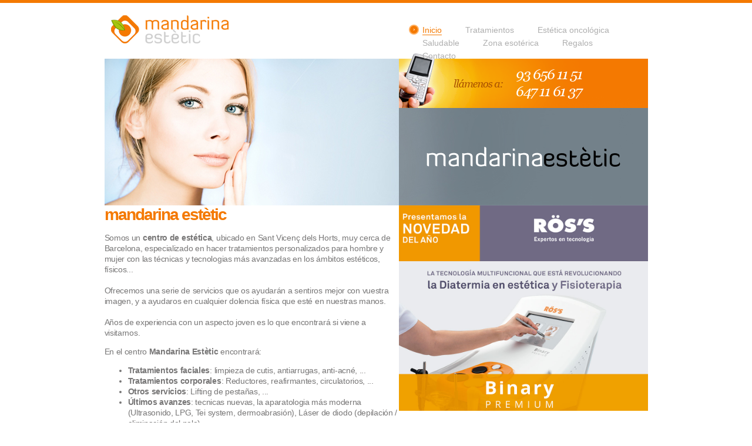

--- FILE ---
content_type: text/html; charset=UTF-8
request_url: http://mandarinaestetic.com/index.php
body_size: 5463
content:
<!DOCTYPE html PUBLIC "-//W3C//DTD XHTML 1.0 Strict//EN"
    "http://www.w3.org/TR/xhtml1/DTD/xhtml1-strict.dtd">

<html xmlns="http://www.w3.org/1999/xhtml" xml:lang="es" lang="es">
<head>
	<link href="./css/estilo.css" type="text/css" rel="stylesheet" />
	<title>Centro de estetica en Sant Vicen� dels Horts - Mandarina Estetic</title>

<!--[if lt IE 7]>
<script language="JavaScript">
function correctPNG() // correctly handle PNG transparency in Win IE 5.5 & 6.
{
   var arVersion = navigator.appVersion.split("MSIE")
   var version = parseFloat(arVersion[1])
   if ((version >= 5.5) && (document.body.filters)) 
   {
      for(var i=0; i<document.images.length; i++)
      {
         var img = document.images[i]
         var imgName = img.src.toUpperCase()
         if (imgName.substring(imgName.length-3, imgName.length) == "PNG")
         {
            var imgID = (img.id) ? "id='" + img.id + "' " : ""
            var imgClass = (img.className) ? "class='" + img.className + "' " : ""
            var imgTitle = (img.title) ? "title='" + img.title + "' " : "title='" + img.alt + "' "
            var imgStyle = "display:inline-block;" + img.style.cssText 
            if (img.align == "left") imgStyle = "float:left;" + imgStyle
            if (img.align == "right") imgStyle = "float:right;" + imgStyle
            if (img.parentElement.href) imgStyle = "cursor:hand;" + imgStyle
            var strNewHTML = "<span " + imgID + imgClass + imgTitle
            + " style=\"" + "width:" + img.width + "px; height:" + img.height + "px;" + imgStyle + ";"
            + "filter:progid:DXImageTransform.Microsoft.AlphaImageLoader"
            + "(src=\'" + img.src + "\', sizingMethod='scale');\"></span>" 
            img.outerHTML = strNewHTML
            i = i-1
         }
      }
   }    
}
window.attachEvent("onload", correctPNG);
</script>
<![endif]-->

</head>

<body>
	<div id="web">
		<div id="bar_logo">
			<div id="logo">
				<img src="./img/logo.png" alt="Mandarina Est&egrave;tic" width="219" height="84px" />
			</div>

			<div id="menu">
				<ul>
					<li class="activado"><a class="activo" href="index.php">Inicio</a></li>
					<li><a href="tratamientos.php">Tratamientos</a></li>
                    <li><a href="eson.php">Est&#233;tica oncol&#243;gica</a></li>
               		<li><a href="saludable.php">Saludable</a></li>
                    <li><a href="esoterica.php">Zona esot&eacute;rica</a></li>
					<li><a href="regalos.php">Regalos</a></li>
					<li><a href="contacto.php">Contacto</a></li>
				</ul>
			</div>
		</div>

		<div id="bar_header">
			<div id="header">
				<img src="./img/header.png" alt="" width="501" height="250" />
			</div>

			<div id="lateral">
				<div id="telefonos">
				</div>
	
				<div id="subheader">
					<img src="./img/subheader.png" alt="" />
				</div>
			</div>
		</div>

		<div id="content">
			<div id="seccion">
				<h1>mandarina est&egrave;tic</h1>

<p>
						Somos un <b>centro de est&eacute;tica</b>, ubicado en Sant Vicen&ccedil; dels Horts, muy cerca de Barcelona, especializado en hacer tratamientos personalizados para hombre y mujer con las t&eacute;cnicas y tecnologias m&aacute;s avanzadas en los &aacute;mbitos est&eacute;ticos, f&iacute;sicos...<br />

						<br />Ofrecemos una serie de servicios que os ayudar&aacute;n a sentiros mejor con vuestra imagen, y a ayudaros en cualquier dolencia f&iacute;sica que est&eacute; en nuestras manos.
						<br /><br />A&ntilde;os de experiencia con un aspecto joven es lo que encontrar&aacute; si viene a visitarnos.
					</p>	

					<p>
						En el centro <b>Mandarina Est&egrave;tic</b> encontrar&aacute;:
					</p>

						<ul>
							<li><b>Tratamientos faciales</b>: limpieza de cutis, antiarrugas, anti-acn&eacute;, ...</li>
							<li><b>Tratamientos corporales</b>: Reductores, reafirmantes, circulatorios, ...</li>
							<li><b>Otros servicios</b>: Lifting de pesta&ntilde;as, ...</li>

							<li><b>&Uacute;ltimos avanzes</b>: tecnicas nuevas, la aparatologia m&aacute;s moderna (Ultrasonido, LPG, Tei system, dermoabrasi&oacute;n), L&aacute;ser de diodo (depilaci&oacute;n / eliminaci&oacute;n del pelo).</li>
						</ul>





			</div>
			<div id="submenu">
			  <h1></h1>
              
				<div id="ofertas">
				<img src="./img/bunnary_novedad.jpg" alt="" width="424" height="350">
				<h3>Binary Premium</h3>
					<ul>
						<li><strong>Facial:</strong> arrugas, flacidez, estimulaci&oacute;n de col&aacute;geno, l&iacute;neas de expresi&oacute;n.</li>
						<li><strong>Corporal:</strong> reducci&oacute;n de celulitis, grasa.</li>
						<li><strong>Terap&eacute;utica:</strong> contracturas, potente antiinflamatorio, renovaci&oacute;n celular.</li>
					</ul>
			  </div>
			</div>
		</div>

		<div style="clear: both">
		</div>

		<div id="footer">
			<div style="float: left; margin-top: 5px;"><strong>Mandarina Est&egrave;tic</strong> &copy; 2015 - Tel.: 93 656 11 51 | 647 11 61 37 - C/Barcelona, 56 (08620) Sant Vicen&ccedil; dels Horts</div>
			<div style="float: right"></div>
		</div>
	</div>
	<script type="text/javascript">
var gaJsHost = (("https:" == document.location.protocol) ? "https://ssl." : "http://www.");
document.write(unescape("%3Cscript src='" + gaJsHost + "google-analytics.com/ga.js' type='text/javascript'%3E%3C/script%3E"));
</script>
<script type="text/javascript">
var pageTracker = _gat._getTracker("UA-5748587-1");
pageTracker._trackPageview();
</script>
</body>
</html>


--- FILE ---
content_type: text/css
request_url: http://mandarinaestetic.com/css/estilo.css
body_size: 2785
content:
body {
	margin: 0px auto;
	border-top: 5px #f47901 solid;
	text-align: center;
	font-family: Arial;
	background-color: #fff;
}

img {
	border: 0px;
}

#web {
	margin: 0px auto;
	text-align: left;
	width: 925px;
	-webkit-box-shadow: 0px 0px #787777;
	box-shadow: 0px 0px #787777;
}

#bar_logo {
	height: 95px;
}

#logo {
	float: left;
	height: 95px;
	width: 219px;
}

#menu {
	float: right;
	width: 424px;
	height: 95px;
	background: #fff url('../img/movil01.png') no-repeat bottom left;
	font-size: 14px;
}

#menu ul {
	margin: 0px auto;
	padding: 0px;
	list-style: none;
	margin-left: 15px;
	margin-top: 35px;
}

#menu ul li {
	float: left;
	margin-right: 15px;
	padding-left: 25px;
	padding-top: 2px;
	height: 20px;
}

#menu ul li:hover {
	background: #fff url('../img/lista.png') no-repeat top left;
	margin-right: 15px;
	padding-left: 25px;
}

#menu ul li.activado {
	background: #fff url('../img/lista.png') no-repeat top left;
	margin-right: 15px;
	padding-left: 25px;
}

#menu a {
	text-decoration: none;
	color: #afafaf;
}

#menu a.activo {
	color: #f47901;
	border-bottom: 1px solid #f47901;
}


#bar_header {
	margin: 0px auto;
	height: 250px;
	width: 925px;
}

#header {
	width: 501px;
	height: 250px;
	float: left;
}

#lateral {
	width: 424px;
	float: right;
}

#telefonos {
	width: 424px;
	float: left;
	height: 84px;
	background: #fff url('../img/movil02.png') no-repeat top left;
}

#subheader {
	width: 424px;
	height: 166px;
	float: left;
}

h1 {
	color: #f47901;
	font-family: Arial, Helvetica, sans-serif;
	font-size: 28px;
	font-weight: bold;
	letter-spacing: -2px;
	margin: 0px auto;
	padding: 0px;
}

#content {
	margin: 0px auto;
	width: 925px;
	clear: both;
}

#seccion {
	float: left;
	width: 501px;
	color: #787777;
	letter-spacing: -0.3px;
	font-size: 14px;
}

#seccion p, ul {
	line-height: 18px;
}

#submenu {
	float: right;
	width: 424px;
	-webkit-box-shadow: 0px 0px #BDBCBC;
	box-shadow: 0px 0px #BDBCBC;
}
#submenu2 {
	float: right;
	width: 420px;
	-webkit-box-shadow: 0px 0px #BDBCBC;
	box-shadow: 0px 0px #BDBCBC;
	color: #787777;
	letter-spacing: -0.3px;
	font-size: 14px;
	
	
}

#ofertas {
	float: right;
	width: 424px;
	-webkit-box-shadow: 0px 0px #BDBCBC;
	box-shadow: 0px 0px #BDBCBC;
	color: #787777;
	letter-spacing: -0.3px;
	font-size: 18px;
	text-align:left
	
}

.novedad {
	width: 424px;
	height: 131px;
	background: #fff url('../img/back_submenu.png') no-repeat top left;
}

.icono {
	margin-top: 20px;
	float: left;
	width: 100px;
	height: 111px;
}

.descripcion_novedad {
	width: 313px;
	padding-right: 10px;
	margin-top: 40px;
	float: left;
	font-size: 14px;
	color: #828282;
	letter-spacing: -0.5px;
}

#footer {
	border-top: 1px solid #f47901;
	margin-top: 40px;
	height: 30px;
	padding-top: 5px;
	font-size: 12px;
	color: #828282;
}
